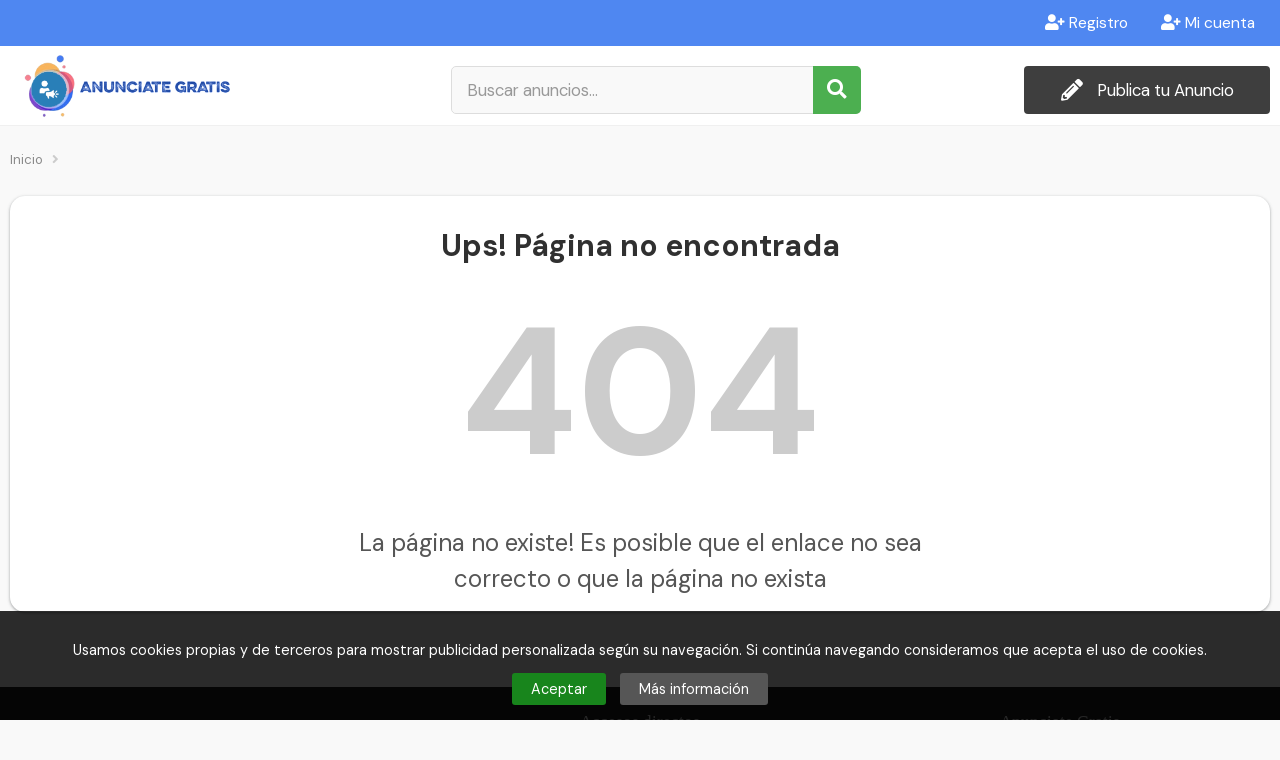

--- FILE ---
content_type: text/html; charset=UTF-8
request_url: https://www.anunciategratis.es/alquiler-de-pisos-en-guadalajara/moto-gp-2024-motorland-aragonpisos-disponibles_3191.html
body_size: 4842
content:
<script type="text/javascript">
							location.href = "/404";
							</script><!doctype html>
<html lang="es" xmlns:fb="http://ogp.me/ns/fb#" prefix="og: http://ogp.me/ns# fb: http://ogp.me/ns/fb#">
<head>
<base href="https://www.anunciategratis.es/">
<link rel="canonical" href="https://www.anunciategratis.es/-en-/_.html" /><meta name="viewport" content="width=device-width, initial-scale=1, maximum-scale=1">
<meta http-equiv="content-type" content="text/html; charset=utf-8">
<link rel="shortcut icon" type="image/x-icon" href="https://www.anunciategratis.es/src/images/favicon.ico">
<title>Anuncios Clasificados Gratis - Anunciate Gratis</title>
<meta name="description" content="Anuncios clasificados gratis de segunda mano. Clasificados gratis. Publica tus anuncios clasificados gratis.">
<meta name="keywords" content="anuncios, segunda mano, compraventa, comprar, vender, anuncios gratis, clasificados">
<meta name="robots" content="index,follow">
<meta property="og:title" content="Anuncios Clasificados Gratis - Anunciate Gratis">        
<meta property="og:description" content="Anuncios clasificados gratis de segunda mano. Clasificados gratis. Publica tus anuncios clasificados gratis.">
<meta property="og:site_name" content="Anunciate Gratis">
<meta property="og:url" content="https://www.anunciategratis.es/alquiler-de-pisos-en-guadalajara/moto-gp-2024-motorland-aragonpisos-disponibles_3191.html">
<meta property="og:type" content="website">
<meta property="og:image" content="https://www.anunciategratis.es/">
			<script src="https://kit.fontawesome.com/df91534ca2.js" crossorigin="anonymous"></script>
<link rel="stylesheet" media="all" type="text/css" href="https://www.anunciategratis.es/src/css/style.css">
<link rel="alternate" type="application/rss+xml" title="Anuncios Clasificados Gratis - Anunciate Gratis" href="https://www.anunciategratis.es/feed/">
<script src="https://ajax.googleapis.com/ajax/libs/jquery/2.2.4/jquery.min.js"></script>
<script type="text/javascript">
var site_url = 'https://www.anunciategratis.es/';
</script>
<!-- Global site tag (gtag.js) - Google Analytics -->
<script async src="https://www.googletagmanager.com/gtag/js?id=G-SY4NESSNDR"></script>
<script>
  window.dataLayer = window.dataLayer || [];
  function gtag(){dataLayer.push(arguments);}
  gtag('js', new Date());

  gtag('config', 'G-SY4NESSNDR');
</script>

</head>
<body>
<div class="topbar">
	<div class="center_content">
    	<div class="navbar">
			            <a href="publicar-anuncio-gratis/" class="only-mb"><i class="fa fa-plus-square" aria-hidden="true"></i> Publica tu Anuncio</a>
            <a href="crear-cuenta/"><i class="fa fa-user-plus" aria-hidden="true"></i> Registro</a>
            <a class="user-menu login" href="javascript:void(0);"><i class="fa fa-user-plus" aria-hidden="true"></i> Mi cuenta</a>
                   </div>
	</div>
</div>
<header>
    <div class="center_content">
    	<i class="fa fa-bars menu-navbar" aria-hidden="true"></i>
        <a href="index.php"><span class="logo"></span></a>
                <div class="search">
        <div class="input_search">
        <input itemprop="query-input" type="text" name="keyword_search" id="keyword_search" required placeholder="Buscar anuncios..." value="">
        <span class="button_search transition" id="but_search_main"><i class="fa fa-search"></i></span>
        </div>
        <a href="publicar-anuncio-gratis/" class="post_item_link transition"><i class="fa fa-pencil"></i> <span>Publica tu Anuncio</span></a>	
		</div>
	</div>
</header>


<div id="breadcrumbs">

<ul class="breadcrumbs" itemscope itemtype="http://schema.org/BreadcrumbList">

<li class="bread-item" itemprop="itemListElement" itemscope itemtype="http://schema.org/ListItem">
			<a href="https://www.anunciategratis.es/" itemprop="item"><span itemprop="name">Inicio</span></a>
			<meta itemprop="position" content="1" />
			<i class="fa fa-angle-right" aria-hidden="true"></i>
			</li>
<li class="bread-item" itemprop="itemListElement" itemscope itemtype="http://schema.org/ListItem">
			<a href="https://www.anunciategratis.es//" itemprop="item"><span itemprop="name"></span></a>
			<meta itemprop="position" content="2" />
			<i class="fa fa-angle-right" aria-hidden="true"></i>
			</li><li class="bread-item" itemprop="itemListElement" itemscope itemtype="http://schema.org/ListItem">
			<a href="https://www.anunciategratis.es//" itemprop="item"><span itemprop="name"></span></a>
			<meta itemprop="position" content="3" />
			<i class="fa fa-angle-right" aria-hidden="true"></i>
			</li><li class="bread-item" itemprop="itemListElement" itemscope itemtype="http://schema.org/ListItem">
			<a href="https://www.anunciategratis.es/-en-/" itemprop="item"><span itemprop="name"></span></a>
			<meta itemprop="position" content="4" />
			<i class="fa fa-angle-right" aria-hidden="true"></i>
			</li><li class="bread-item" itemprop="itemListElement" itemscope itemtype="http://schema.org/ListItem">
			<a href="https://www.anunciategratis.es/-en-_/" itemprop="item"><span itemprop="name"></span></a>
			<meta itemprop="position" content="5" />
			<i class="fa fa-angle-right" aria-hidden="true"></i>
			</li><li class="bread-item" itemprop="itemListElement" itemscope itemtype="http://schema.org/ListItem">
			<a href="https://www.anunciategratis.es/-en-/_.html" itemprop="item"><span itemprop="name"></span></a>
			<meta itemprop="position" content="6" />
			<i class="fa fa-angle-right" aria-hidden="true"></i>
			</li>
</ul>

</div><section>
	<div class="product_content" itemscope="" itemtype="http://schema.org/Product">
<h1 class="product_name" itemprop="name"></h1>
<div class="product_price" itemprop="offers" itemscope itemtype="http://schema.org/Offer">
	<span itemprop="price" content="0">
		0,00 €</span>
    <meta itemprop="priceCurrency" content="EUR"/>
    </div>
<div class="clear"></div>
<div class="product_left">
		<div class="product_img">
		<div class="slides">
			<div class="img-slider">
				<img data-src="https://www.anunciategratis.es/src/photos/" class="lazyload">
			</div>
					</div>
		<div class="slides-nav">
			<div class="img-slider">
				<img data-src="https://www.anunciategratis.es/src/photos/min_" class="lazyload">
			</div>
					</div>
	</div>
	
	<div class="product_localization">
		
		<span><i class="fa fa-map-marker" aria-hidden="true"></i> ()</span>
		<span><i class="fa fa-eye" aria-hidden="true"></i> visitas</span>
	</div>
	<div class="description_item">
    <span></span>
    <ul class="info_item">

		        <li>Precio <b>0,00 €</b></li>
        <li><a href="/">Categoría <b></b></a></li>
        <li><a href="/">Subcategoría <b></b></a></li>
        <li><a href="clasificados-en-_/">Localidad <b></b></a></li>
        <li><a href="clasificados-en-/">Provincia <b></b></a></li>
        <li>Activo desde <b>01  de  enero</b></li>
        <li>visitas <b></b></li>
		<li>Importante <b>En calidad de afiliado de Amazon, eBay, AliExpress u otros, obtengo ingresos por las compras adscritas que cumplen los requisitos aplicables..</b></li>
	</ul>
	</div>
    <div class="product_description">
    <h3 itemprop="description"></h3>
	               <span>Ubicación en Mapa</span>
            <div class="map-contenedor">
            <div id="map_view_item"></div>
            </div>
		        <script src="https://ajax.googleapis.com/ajax/libs/jquery/2.2.4/jquery.min.js"></script>
        <link rel="stylesheet" href="https://unpkg.com/leaflet@1.3.4/dist/leaflet.css" integrity="sha512-puBpdR0798OZvTTbP4A8Ix/l+A4dHDD0DGqYW6RQ+9jxkRFclaxxQb/SJAWZfWAkuyeQUytO7+7N4QKrDh+drA==" crossorigin=""/>
        <link rel="stylesheet" href="https://unpkg.com/esri-leaflet-geocoder@2.2.13/dist/esri-leaflet-geocoder.css" integrity="sha512-v5YmWLm8KqAAmg5808pETiccEohtt8rPVMGQ1jA6jqkWVydV5Cuz3nJ9fQ7ittSxvuqsvI9RSGfVoKPaAJZ/AQ==" crossorigin="">
        <script src="https://unpkg.com/leaflet@1.3.4/dist/leaflet.js" integrity="sha512-nMMmRyTVoLYqjP9hrbed9S+FzjZHW5gY1TWCHA5ckwXZBadntCNs8kEqAWdrb9O7rxbCaA4lKTIWjDXZxflOcA==" crossorigin=""></script>
        <script src="https://unpkg.com/esri-leaflet@2.2.3/dist/esri-leaflet.js" integrity="sha512-YZ6b5bXRVwipfqul5krehD9qlbJzc6KOGXYsDjU9HHXW2gK57xmWl2gU6nAegiErAqFXhygKIsWPKbjLPXVb2g==" crossorigin=""></script>
        <script src="https://unpkg.com/esri-leaflet-geocoder@2.2.13/dist/esri-leaflet-geocoder.js" integrity="sha512-zdT4Pc2tIrc6uoYly2Wp8jh6EPEWaveqqD3sT0lf5yei19BC1WulGuh5CesB0ldBKZieKGD7Qyf/G0jdSe016A==" crossorigin=""></script>
        <script>
            
       
            var map = L.map('map_view_item', {}).setView([, ], 14);
            
            
            var icoMap = L.icon({iconUrl: 'https://www.anunciategratis.es/src/images/point.png',
            iconSize:     [48, 48],
            iconAnchor:   [24, 48],
            });
            
            
            var marker = L.marker([, ], {icon: icoMap, draggable:'false'});
           
            marker.addTo(map);
			marker.dragging.disable();
                    
            L.tileLayer('https://{s}.tile.osm.org/{z}/{x}/{y}.png', {
               attribution: '&copy; <a href="https://osm.org/copyright">OpenStreetMap</a> contributor',    
            }).addTo(map);
		
    
        </script>
        	    <span>Video promoción del Anuncio</span>
	<iframe width="100%" height="450" style="margin:20px auto; "
src="//www.youtube.com/embed/?autoplay=1" frameborder="0" allow="accelerometer; autoplay; clipboard-write; encrypted-media; gyroscope; picture-in-picture" allowfullscreen></iframe>
            </div>
	
	        <div class="box_white" style="overflow:hidden"><script async src="https://pagead2.googlesyndication.com/pagead/js/adsbygoogle.js?client=ca-pub-2350594029583476"
     crossorigin="anonymous"></script>
<ins class="adsbygoogle"
     style="display:block"
     data-ad-format="autorelaxed"
     data-ad-client="ca-pub-2350594029583476"
     data-ad-slot="9820867235"></ins>
<script>
     (adsbygoogle = window.adsbygoogle || []).push({});
</script></div>
    </div>
<div class="product_right">
		<div class="contact_item">
    <div class="seller-info">
		<span class="user_item_photo" style="background-image:url(https://www.anunciategratis.es/src/images/no-user-image.png"></span>
        <a href="usuario/" class="user-link"></a>
        <span class="user_item_tot">0 anuncios</span>
                <span class="follow_user login bl" data-id="">Seguir</span>
            </div>
                    <a href="javascript:void(0);" class="btn-chat login"><i class="fa fa-comments" aria-hidden="true"></i> Abrir chat</a>
                <a href="javascript:void(0);" class="contact_mail" data-id=""><i class="fa fa-envelope" aria-hidden="true"></i> Contactar por email </a>
    </div>
    	    <div class="banner_300250"><script async src="https://pagead2.googlesyndication.com/pagead/js/adsbygoogle.js?client=ca-pub-2350594029583476"
     crossorigin="anonymous"></script>
<!-- adaptables -->
<ins class="adsbygoogle"
     style="display:block"
     data-ad-client="ca-pub-2350594029583476"
     data-ad-slot="6524588234"
     data-ad-format="auto"
     data-full-width-responsive="true"></ins>
<script>
     (adsbygoogle = window.adsbygoogle || []).push({});
</script></div>
    
    <span class="title_main">Opciones del Anuncio</span>
    <span class="separator"><i></i></span>
    <div class="box_white optionsItem">
            <ul class="options_item">
                <li class="sp1">
                <a href='mis-anuncios/modificar/' class="bl" title='Modificar Anuncio'><i class="fa fa-pencil-square-o" aria-hidden="true"></i> Modificar Anuncio</a>
                </li>
                <li class="sp2">
                <a href='destacar-anuncio/' class="bl" title='Destacar anuncio'><i class="fa fa-star" aria-hidden="true"></i> Destacar anuncio</a></li>
                <li class="sp3">
                <a href="javascript:void(0);" class="fav bl" id="fav-" title="Añadir a Favoritos"><i class="fa fa-heart" aria-hidden="true"></i> Añadir a Favoritos</a></li>
                <li class="sp4"><a href="javascript:window.print()" class="bl" title="Imprimir anuncio"><i class="fa fa-print" aria-hidden="true"></i> Imprimir anuncio</a></li>
                <li class="sp5"><a href="contactar/?report=" class="bl" title="Denunciar anuncio"><i class="fa fa-exclamation-circle" aria-hidden="true"></i> Denunciar anuncio</a></li>
            </ul>
         </div>
	    <div class="banner_300250"><script async src="https://pagead2.googlesyndication.com/pagead/js/adsbygoogle.js?client=ca-pub-2350594029583476"
     crossorigin="anonymous"></script>
<!-- adaptables -->
<ins class="adsbygoogle"
     style="display:block"
     data-ad-client="ca-pub-2350594029583476"
     data-ad-slot="6524588234"
     data-ad-format="auto"
     data-full-width-responsive="true"></ins>
<script>
     (adsbygoogle = window.adsbygoogle || []).push({});
</script></div>
        <span class="title_main">Compartir</span>
    <span class="separator"><i></i></span>
	<div class="product_share">
    <a href="whatsapp://send?text=https://www.anunciategratis.es/-en-/_.html" data-action="share/whatsapp/share" rel="nofollow" target="_blank"><span class="share_whatsapp"><i class="fa fa-whatsapp" aria-hidden="true"></i></span></a>
    <a href="https://twitter.com/share" rel="nofollow" target="_blank"><span class="share_twitter"><i class="fa fa-twitter" aria-hidden="true"></i></span></a>
    <a href="http://www.facebook.com/sharer.php?u=https://www.anunciategratis.es/-en-/_.html" target="_blank"><span class="share_facebook"><i class="fa fa-facebook" aria-hidden="true"></i></span></a>
    </div>
	    <div class="banner_300250"><script async src="https://pagead2.googlesyndication.com/pagead/js/adsbygoogle.js?client=ca-pub-2350594029583476"
     crossorigin="anonymous"></script>
<!-- adaptables -->
<ins class="adsbygoogle"
     style="display:block"
     data-ad-client="ca-pub-2350594029583476"
     data-ad-slot="6524588234"
     data-ad-format="auto"
     data-full-width-responsive="true"></ins>
<script>
     (adsbygoogle = window.adsbygoogle || []).push({});
</script></div>
    </div>
</div>
<div class="contactMb only-mb">
    <div class="seller-info">
		<span class="user_item_photo" style="background-image:url(https://www.anunciategratis.es/src/images/no-user-image.png"></span>
        <div class="infoUser">
        	<a href="usuario/" class="user-link"></a>
        	<span class="user_item_tot">0 anuncios</span>
        </div>
    	                <a href="javascript:void(0);" class="btn-chat login"><i class="fa fa-comments" aria-hidden="true"></i></a>
                <a href="javascript:void(0);"><span class="contact_mail" data-id=""><i class="fa fa-envelope" aria-hidden="true"></i>
</span></a>
    </div>
</div>


</section>


<footer>
<div class="center_content">
<div class="col_footer">
	<a href="https://www.anunciategratis.es/"><span class="logo-footer"></span></a>
</div>
<div class="col_footer">
	<span class="title_footer_col">Accesos directos</span>
	<a href="publicar-anuncio-gratis/">Publicar anuncio</a>
	<a class="login" href="javascript:void(0);">Mi Cuenta</a>
	<a href="crear-cuenta/">Registro</a>
</div>
<div class="col_footer">
	<span class="title_footer_col">Anunciate Gratis</span>
	<a href="contactar/">Contacto</a>
	<a href="p/terminos-y-condiciones/" title="Términos y Condiciones">Términos y Condiciones</a><a href="p/aviso-legal/" title="Aviso Legal">Aviso Legal</a><a href="p/consejos-para-publicar-un-anuncio-gratis/" title="Consejos para publicar un anuncio gratis">Consejos para publicar un anuncio gratis</a></div>
<div class="bottom_footer">
	Todos los derechos reservados. <a href="https://www.anunciategratis.es/" class="txt">Anunciate Gratis</a>
</div>
</div>
</footer><div id="cookiediv">
<p>Usamos cookies propias y de terceros para mostrar publicidad personalizada según su navegación. Si continúa navegando consideramos que acepta el uso de cookies.</p> <a href="javascript:void(0);" id="agree_cookies" rel="nofollow">Aceptar</a>
    <a href="p/terminos-y-condiciones/#cookies" target="_blank" id="more_info_cookies" rel="nofollow">Más información</a></div>
<div id="popup_overlay"></div>
<div id="popup_floating"></div>
<div id="sidebar-overlay"></div>
</body>
<script type="text/javascript">
	var lang_var = ["We´ve sent a new password to your email.","Deseas eliminar tu cuenta?","Deseas eliminar este anuncio?","El tamaño máximo permitido es de","Sólo se permiten imágenes en formato .gif, .png, .jpg","anuncio/","clasificados/","clasificados-en-","clasificados-","mi-cuenta/","mis-anuncios/","crear-cuenta/","¿Seguro que quieres eliminar este chat?","No puedes subir más de 10 fotos.","Dejar de seguir","Seguir","¿Estas seguro de eliminar esta alerta?","mis-alertas/"];
</script>
<script defer src="https://www.anunciategratis.es/src/js/lazysizes.min.js"></script>
<script type="text/javascript" src="https://www.anunciategratis.es/src/js/js.js"></script>
<script defer src="https://www.anunciategratis.es/src/js/flickity.pkgd.min.js"></script>
<script defer src="https://www.anunciategratis.es/src/js/fullscreen.js"></script>
<script>
	$(document).ready(function(e) {

		const carouselOpt = {
        cellAlign: 'left',
        contain: true,
        pageDots: false,
        wrapAround: false,
        fullscreen: true
    }

    if($('.slides .img-slider').length < 2) {
        carouselOpt.prevNextButtons = false
    }

    // Carousel
    $('.slides').flickity(carouselOpt);

    // Thumbnails
    $('.slides-nav').flickity({
        asNavFor: '.slides',
        cellAlign: 'left',
        contain: true,
        pageDots: false,
        prevNextButtons: false
    });
	$(document).ready(function(e) {

    const interestingListingsCarouselOptions = { 
        "groupCells": "100%", 
        "pageDots": false,
        "prevNextButtons": $('.related_ads_list .item_list.gallery').length > 4,
        "cellAlign": "left"
    };

    $('.related_ads_list').flickity(interestingListingsCarouselOptions);
  });
		});
 </script>
</html>
<!-- ScriptClasificados.com !-->